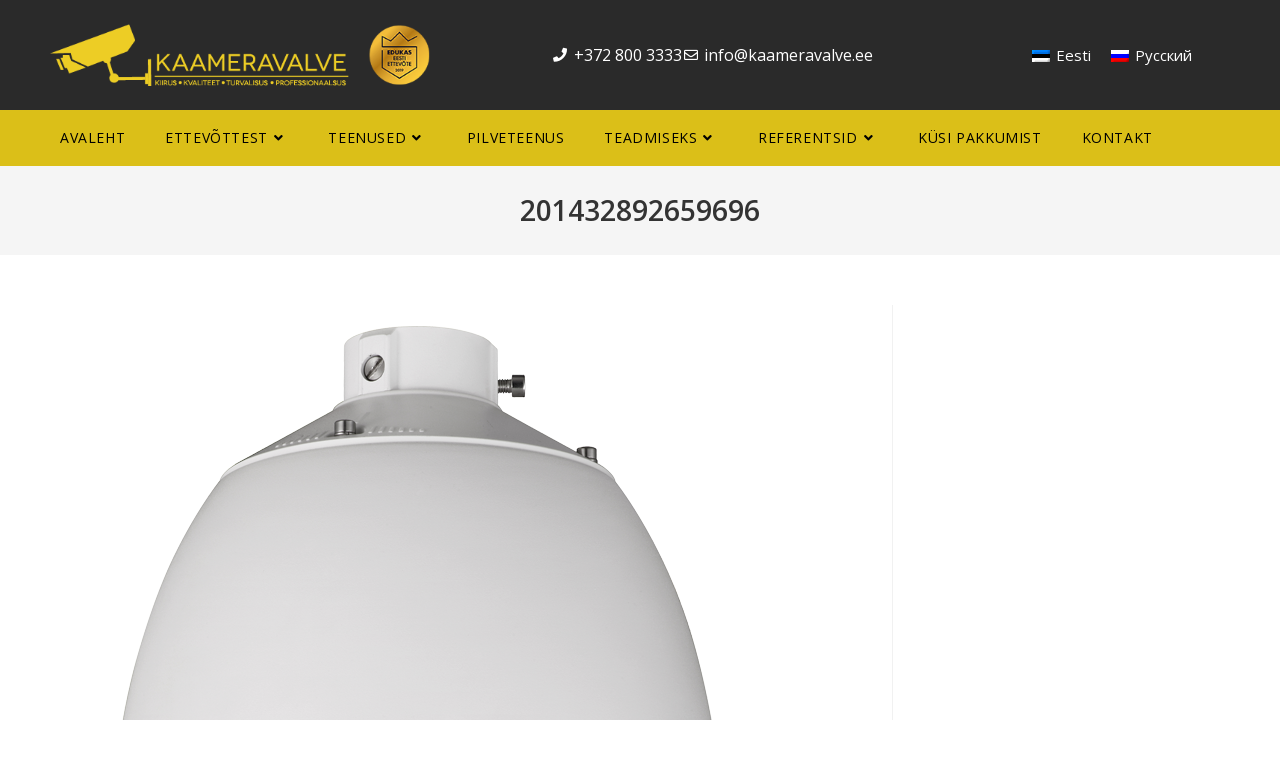

--- FILE ---
content_type: text/html; charset=UTF-8
request_url: https://www.kaameravalve.ee/kusi-pakkumist/attachment/201432892659696/
body_size: 14622
content:
<!DOCTYPE html>
<html class="html" lang="et">
<head>
	<meta charset="UTF-8">
	<link rel="profile" href="https://gmpg.org/xfn/11">

	<meta name='robots' content='index, follow, max-image-preview:large, max-snippet:-1, max-video-preview:-1' />
	<style>img:is([sizes="auto" i], [sizes^="auto," i]) { contain-intrinsic-size: 3000px 1500px }</style>
	<link rel="alternate" hreflang="et" href="https://www.kaameravalve.ee/kusi-pakkumist/attachment/201432892659696/" />
<link rel="alternate" hreflang="ru" href="https://www.kaameravalve.ee/ru/%d1%81%d0%bf%d1%80%d0%be%d1%81%d0%b8-%d0%bf%d1%80%d0%b5%d0%b4%d0%bb%d0%be%d0%b6%d0%b5%d0%bd%d0%b8%d0%b5/201432892659696-2/" />
<link rel="alternate" hreflang="x-default" href="https://www.kaameravalve.ee/kusi-pakkumist/attachment/201432892659696/" />
<meta name="viewport" content="width=device-width, initial-scale=1">
	<!-- This site is optimized with the Yoast SEO plugin v26.4 - https://yoast.com/wordpress/plugins/seo/ -->
	<title>201432892659696 - Valvekaamerad, turvakaamerad, kaameravalve</title>
	<link rel="canonical" href="https://www.kaameravalve.ee/kusi-pakkumist/attachment/201432892659696/" />
	<meta property="og:locale" content="et_EE" />
	<meta property="og:type" content="article" />
	<meta property="og:title" content="201432892659696 - Valvekaamerad, turvakaamerad, kaameravalve" />
	<meta property="og:url" content="https://www.kaameravalve.ee/kusi-pakkumist/attachment/201432892659696/" />
	<meta property="og:site_name" content="Valvekaamerad, turvakaamerad, kaameravalve" />
	<meta property="og:image" content="https://www.kaameravalve.ee/kusi-pakkumist/attachment/201432892659696" />
	<meta property="og:image:width" content="700" />
	<meta property="og:image:height" content="1030" />
	<meta property="og:image:type" content="image/png" />
	<script type="application/ld+json" class="yoast-schema-graph">{"@context":"https://schema.org","@graph":[{"@type":"WebPage","@id":"https://www.kaameravalve.ee/kusi-pakkumist/attachment/201432892659696/","url":"https://www.kaameravalve.ee/kusi-pakkumist/attachment/201432892659696/","name":"201432892659696 - Valvekaamerad, turvakaamerad, kaameravalve","isPartOf":{"@id":"https://www.kaameravalve.ee/#website"},"primaryImageOfPage":{"@id":"https://www.kaameravalve.ee/kusi-pakkumist/attachment/201432892659696/#primaryimage"},"image":{"@id":"https://www.kaameravalve.ee/kusi-pakkumist/attachment/201432892659696/#primaryimage"},"thumbnailUrl":"https://www.kaameravalve.ee/wp-content/uploads/2014/03/201432892659696.png","datePublished":"2016-01-10T08:40:17+00:00","breadcrumb":{"@id":"https://www.kaameravalve.ee/kusi-pakkumist/attachment/201432892659696/#breadcrumb"},"inLanguage":"et","potentialAction":[{"@type":"ReadAction","target":["https://www.kaameravalve.ee/kusi-pakkumist/attachment/201432892659696/"]}]},{"@type":"ImageObject","inLanguage":"et","@id":"https://www.kaameravalve.ee/kusi-pakkumist/attachment/201432892659696/#primaryimage","url":"https://www.kaameravalve.ee/wp-content/uploads/2014/03/201432892659696.png","contentUrl":"https://www.kaameravalve.ee/wp-content/uploads/2014/03/201432892659696.png","width":700,"height":1030},{"@type":"BreadcrumbList","@id":"https://www.kaameravalve.ee/kusi-pakkumist/attachment/201432892659696/#breadcrumb","itemListElement":[{"@type":"ListItem","position":1,"name":"Home","item":"https://www.kaameravalve.ee/"},{"@type":"ListItem","position":2,"name":"Küsi pakkumist","item":"https://www.kaameravalve.ee/kusi-pakkumist/"},{"@type":"ListItem","position":3,"name":"201432892659696"}]},{"@type":"WebSite","@id":"https://www.kaameravalve.ee/#website","url":"https://www.kaameravalve.ee/","name":"Valvekaamerad, turvakaamerad, kaameravalve","description":"","publisher":{"@id":"https://www.kaameravalve.ee/#organization"},"potentialAction":[{"@type":"SearchAction","target":{"@type":"EntryPoint","urlTemplate":"https://www.kaameravalve.ee/?s={search_term_string}"},"query-input":{"@type":"PropertyValueSpecification","valueRequired":true,"valueName":"search_term_string"}}],"inLanguage":"et"},{"@type":"Organization","@id":"https://www.kaameravalve.ee/#organization","name":"Valvekaamerad, turvakaamerad, kaameravalve","url":"https://www.kaameravalve.ee/","logo":{"@type":"ImageObject","inLanguage":"et","@id":"https://www.kaameravalve.ee/#/schema/logo/image/","url":"https://www.kaameravalve.ee/wp-content/uploads/2019/07/logo.png","contentUrl":"https://www.kaameravalve.ee/wp-content/uploads/2019/07/logo.png","width":509,"height":84,"caption":"Valvekaamerad, turvakaamerad, kaameravalve"},"image":{"@id":"https://www.kaameravalve.ee/#/schema/logo/image/"}}]}</script>
	<!-- / Yoast SEO plugin. -->



<script>
dataLayer = [{"title":"201432892659696","author":"Janek Tuttar","wordcount":0,"logged_in":"false","page_id":901,"post_date":"2016-01-10 08:40:17"}];
</script>
<!-- Google Tag Manager -->
<script>(function(w,d,s,l,i){w[l]=w[l]||[];w[l].push({'gtm.start':
new Date().getTime(),event:'gtm.js'});var f=d.getElementsByTagName(s)[0],
j=d.createElement(s),dl=l!='dataLayer'?'&l='+l:'';j.async=true;j.src=
'https://www.googletagmanager.com/gtm.js?id='+i+dl;f.parentNode.insertBefore(j,f);
})(window,document,'script','dataLayer','GTM-W8RRV7');</script>
<!-- End Google Tag Manager -->
<link rel='dns-prefetch' href='//fonts.googleapis.com' />
<link rel="alternate" type="application/rss+xml" title="Valvekaamerad, turvakaamerad, kaameravalve &raquo; RSS" href="https://www.kaameravalve.ee/feed/" />
<link rel="alternate" type="application/rss+xml" title="Valvekaamerad, turvakaamerad, kaameravalve &raquo; Kommentaaride RSS" href="https://www.kaameravalve.ee/comments/feed/" />
<script>
window._wpemojiSettings = {"baseUrl":"https:\/\/s.w.org\/images\/core\/emoji\/16.0.1\/72x72\/","ext":".png","svgUrl":"https:\/\/s.w.org\/images\/core\/emoji\/16.0.1\/svg\/","svgExt":".svg","source":{"concatemoji":"https:\/\/www.kaameravalve.ee\/wp-includes\/js\/wp-emoji-release.min.js?ver=d412dba09cf5acdefc255dc3c646de12"}};
/*! This file is auto-generated */
!function(s,n){var o,i,e;function c(e){try{var t={supportTests:e,timestamp:(new Date).valueOf()};sessionStorage.setItem(o,JSON.stringify(t))}catch(e){}}function p(e,t,n){e.clearRect(0,0,e.canvas.width,e.canvas.height),e.fillText(t,0,0);var t=new Uint32Array(e.getImageData(0,0,e.canvas.width,e.canvas.height).data),a=(e.clearRect(0,0,e.canvas.width,e.canvas.height),e.fillText(n,0,0),new Uint32Array(e.getImageData(0,0,e.canvas.width,e.canvas.height).data));return t.every(function(e,t){return e===a[t]})}function u(e,t){e.clearRect(0,0,e.canvas.width,e.canvas.height),e.fillText(t,0,0);for(var n=e.getImageData(16,16,1,1),a=0;a<n.data.length;a++)if(0!==n.data[a])return!1;return!0}function f(e,t,n,a){switch(t){case"flag":return n(e,"\ud83c\udff3\ufe0f\u200d\u26a7\ufe0f","\ud83c\udff3\ufe0f\u200b\u26a7\ufe0f")?!1:!n(e,"\ud83c\udde8\ud83c\uddf6","\ud83c\udde8\u200b\ud83c\uddf6")&&!n(e,"\ud83c\udff4\udb40\udc67\udb40\udc62\udb40\udc65\udb40\udc6e\udb40\udc67\udb40\udc7f","\ud83c\udff4\u200b\udb40\udc67\u200b\udb40\udc62\u200b\udb40\udc65\u200b\udb40\udc6e\u200b\udb40\udc67\u200b\udb40\udc7f");case"emoji":return!a(e,"\ud83e\udedf")}return!1}function g(e,t,n,a){var r="undefined"!=typeof WorkerGlobalScope&&self instanceof WorkerGlobalScope?new OffscreenCanvas(300,150):s.createElement("canvas"),o=r.getContext("2d",{willReadFrequently:!0}),i=(o.textBaseline="top",o.font="600 32px Arial",{});return e.forEach(function(e){i[e]=t(o,e,n,a)}),i}function t(e){var t=s.createElement("script");t.src=e,t.defer=!0,s.head.appendChild(t)}"undefined"!=typeof Promise&&(o="wpEmojiSettingsSupports",i=["flag","emoji"],n.supports={everything:!0,everythingExceptFlag:!0},e=new Promise(function(e){s.addEventListener("DOMContentLoaded",e,{once:!0})}),new Promise(function(t){var n=function(){try{var e=JSON.parse(sessionStorage.getItem(o));if("object"==typeof e&&"number"==typeof e.timestamp&&(new Date).valueOf()<e.timestamp+604800&&"object"==typeof e.supportTests)return e.supportTests}catch(e){}return null}();if(!n){if("undefined"!=typeof Worker&&"undefined"!=typeof OffscreenCanvas&&"undefined"!=typeof URL&&URL.createObjectURL&&"undefined"!=typeof Blob)try{var e="postMessage("+g.toString()+"("+[JSON.stringify(i),f.toString(),p.toString(),u.toString()].join(",")+"));",a=new Blob([e],{type:"text/javascript"}),r=new Worker(URL.createObjectURL(a),{name:"wpTestEmojiSupports"});return void(r.onmessage=function(e){c(n=e.data),r.terminate(),t(n)})}catch(e){}c(n=g(i,f,p,u))}t(n)}).then(function(e){for(var t in e)n.supports[t]=e[t],n.supports.everything=n.supports.everything&&n.supports[t],"flag"!==t&&(n.supports.everythingExceptFlag=n.supports.everythingExceptFlag&&n.supports[t]);n.supports.everythingExceptFlag=n.supports.everythingExceptFlag&&!n.supports.flag,n.DOMReady=!1,n.readyCallback=function(){n.DOMReady=!0}}).then(function(){return e}).then(function(){var e;n.supports.everything||(n.readyCallback(),(e=n.source||{}).concatemoji?t(e.concatemoji):e.wpemoji&&e.twemoji&&(t(e.twemoji),t(e.wpemoji)))}))}((window,document),window._wpemojiSettings);
</script>
<style id='wp-emoji-styles-inline-css'>

	img.wp-smiley, img.emoji {
		display: inline !important;
		border: none !important;
		box-shadow: none !important;
		height: 1em !important;
		width: 1em !important;
		margin: 0 0.07em !important;
		vertical-align: -0.1em !important;
		background: none !important;
		padding: 0 !important;
	}
</style>
<link rel='stylesheet' id='wp-block-library-css' href='https://www.kaameravalve.ee/wp-includes/css/dist/block-library/style.min.css?ver=d412dba09cf5acdefc255dc3c646de12' media='all' />
<style id='wp-block-library-theme-inline-css'>
.wp-block-audio :where(figcaption){color:#555;font-size:13px;text-align:center}.is-dark-theme .wp-block-audio :where(figcaption){color:#ffffffa6}.wp-block-audio{margin:0 0 1em}.wp-block-code{border:1px solid #ccc;border-radius:4px;font-family:Menlo,Consolas,monaco,monospace;padding:.8em 1em}.wp-block-embed :where(figcaption){color:#555;font-size:13px;text-align:center}.is-dark-theme .wp-block-embed :where(figcaption){color:#ffffffa6}.wp-block-embed{margin:0 0 1em}.blocks-gallery-caption{color:#555;font-size:13px;text-align:center}.is-dark-theme .blocks-gallery-caption{color:#ffffffa6}:root :where(.wp-block-image figcaption){color:#555;font-size:13px;text-align:center}.is-dark-theme :root :where(.wp-block-image figcaption){color:#ffffffa6}.wp-block-image{margin:0 0 1em}.wp-block-pullquote{border-bottom:4px solid;border-top:4px solid;color:currentColor;margin-bottom:1.75em}.wp-block-pullquote cite,.wp-block-pullquote footer,.wp-block-pullquote__citation{color:currentColor;font-size:.8125em;font-style:normal;text-transform:uppercase}.wp-block-quote{border-left:.25em solid;margin:0 0 1.75em;padding-left:1em}.wp-block-quote cite,.wp-block-quote footer{color:currentColor;font-size:.8125em;font-style:normal;position:relative}.wp-block-quote:where(.has-text-align-right){border-left:none;border-right:.25em solid;padding-left:0;padding-right:1em}.wp-block-quote:where(.has-text-align-center){border:none;padding-left:0}.wp-block-quote.is-large,.wp-block-quote.is-style-large,.wp-block-quote:where(.is-style-plain){border:none}.wp-block-search .wp-block-search__label{font-weight:700}.wp-block-search__button{border:1px solid #ccc;padding:.375em .625em}:where(.wp-block-group.has-background){padding:1.25em 2.375em}.wp-block-separator.has-css-opacity{opacity:.4}.wp-block-separator{border:none;border-bottom:2px solid;margin-left:auto;margin-right:auto}.wp-block-separator.has-alpha-channel-opacity{opacity:1}.wp-block-separator:not(.is-style-wide):not(.is-style-dots){width:100px}.wp-block-separator.has-background:not(.is-style-dots){border-bottom:none;height:1px}.wp-block-separator.has-background:not(.is-style-wide):not(.is-style-dots){height:2px}.wp-block-table{margin:0 0 1em}.wp-block-table td,.wp-block-table th{word-break:normal}.wp-block-table :where(figcaption){color:#555;font-size:13px;text-align:center}.is-dark-theme .wp-block-table :where(figcaption){color:#ffffffa6}.wp-block-video :where(figcaption){color:#555;font-size:13px;text-align:center}.is-dark-theme .wp-block-video :where(figcaption){color:#ffffffa6}.wp-block-video{margin:0 0 1em}:root :where(.wp-block-template-part.has-background){margin-bottom:0;margin-top:0;padding:1.25em 2.375em}
</style>
<style id='classic-theme-styles-inline-css'>
/*! This file is auto-generated */
.wp-block-button__link{color:#fff;background-color:#32373c;border-radius:9999px;box-shadow:none;text-decoration:none;padding:calc(.667em + 2px) calc(1.333em + 2px);font-size:1.125em}.wp-block-file__button{background:#32373c;color:#fff;text-decoration:none}
</style>
<style id='global-styles-inline-css'>
:root{--wp--preset--aspect-ratio--square: 1;--wp--preset--aspect-ratio--4-3: 4/3;--wp--preset--aspect-ratio--3-4: 3/4;--wp--preset--aspect-ratio--3-2: 3/2;--wp--preset--aspect-ratio--2-3: 2/3;--wp--preset--aspect-ratio--16-9: 16/9;--wp--preset--aspect-ratio--9-16: 9/16;--wp--preset--color--black: #000000;--wp--preset--color--cyan-bluish-gray: #abb8c3;--wp--preset--color--white: #ffffff;--wp--preset--color--pale-pink: #f78da7;--wp--preset--color--vivid-red: #cf2e2e;--wp--preset--color--luminous-vivid-orange: #ff6900;--wp--preset--color--luminous-vivid-amber: #fcb900;--wp--preset--color--light-green-cyan: #7bdcb5;--wp--preset--color--vivid-green-cyan: #00d084;--wp--preset--color--pale-cyan-blue: #8ed1fc;--wp--preset--color--vivid-cyan-blue: #0693e3;--wp--preset--color--vivid-purple: #9b51e0;--wp--preset--gradient--vivid-cyan-blue-to-vivid-purple: linear-gradient(135deg,rgba(6,147,227,1) 0%,rgb(155,81,224) 100%);--wp--preset--gradient--light-green-cyan-to-vivid-green-cyan: linear-gradient(135deg,rgb(122,220,180) 0%,rgb(0,208,130) 100%);--wp--preset--gradient--luminous-vivid-amber-to-luminous-vivid-orange: linear-gradient(135deg,rgba(252,185,0,1) 0%,rgba(255,105,0,1) 100%);--wp--preset--gradient--luminous-vivid-orange-to-vivid-red: linear-gradient(135deg,rgba(255,105,0,1) 0%,rgb(207,46,46) 100%);--wp--preset--gradient--very-light-gray-to-cyan-bluish-gray: linear-gradient(135deg,rgb(238,238,238) 0%,rgb(169,184,195) 100%);--wp--preset--gradient--cool-to-warm-spectrum: linear-gradient(135deg,rgb(74,234,220) 0%,rgb(151,120,209) 20%,rgb(207,42,186) 40%,rgb(238,44,130) 60%,rgb(251,105,98) 80%,rgb(254,248,76) 100%);--wp--preset--gradient--blush-light-purple: linear-gradient(135deg,rgb(255,206,236) 0%,rgb(152,150,240) 100%);--wp--preset--gradient--blush-bordeaux: linear-gradient(135deg,rgb(254,205,165) 0%,rgb(254,45,45) 50%,rgb(107,0,62) 100%);--wp--preset--gradient--luminous-dusk: linear-gradient(135deg,rgb(255,203,112) 0%,rgb(199,81,192) 50%,rgb(65,88,208) 100%);--wp--preset--gradient--pale-ocean: linear-gradient(135deg,rgb(255,245,203) 0%,rgb(182,227,212) 50%,rgb(51,167,181) 100%);--wp--preset--gradient--electric-grass: linear-gradient(135deg,rgb(202,248,128) 0%,rgb(113,206,126) 100%);--wp--preset--gradient--midnight: linear-gradient(135deg,rgb(2,3,129) 0%,rgb(40,116,252) 100%);--wp--preset--font-size--small: 13px;--wp--preset--font-size--medium: 20px;--wp--preset--font-size--large: 36px;--wp--preset--font-size--x-large: 42px;--wp--preset--spacing--20: 0.44rem;--wp--preset--spacing--30: 0.67rem;--wp--preset--spacing--40: 1rem;--wp--preset--spacing--50: 1.5rem;--wp--preset--spacing--60: 2.25rem;--wp--preset--spacing--70: 3.38rem;--wp--preset--spacing--80: 5.06rem;--wp--preset--shadow--natural: 6px 6px 9px rgba(0, 0, 0, 0.2);--wp--preset--shadow--deep: 12px 12px 50px rgba(0, 0, 0, 0.4);--wp--preset--shadow--sharp: 6px 6px 0px rgba(0, 0, 0, 0.2);--wp--preset--shadow--outlined: 6px 6px 0px -3px rgba(255, 255, 255, 1), 6px 6px rgba(0, 0, 0, 1);--wp--preset--shadow--crisp: 6px 6px 0px rgba(0, 0, 0, 1);}:where(.is-layout-flex){gap: 0.5em;}:where(.is-layout-grid){gap: 0.5em;}body .is-layout-flex{display: flex;}.is-layout-flex{flex-wrap: wrap;align-items: center;}.is-layout-flex > :is(*, div){margin: 0;}body .is-layout-grid{display: grid;}.is-layout-grid > :is(*, div){margin: 0;}:where(.wp-block-columns.is-layout-flex){gap: 2em;}:where(.wp-block-columns.is-layout-grid){gap: 2em;}:where(.wp-block-post-template.is-layout-flex){gap: 1.25em;}:where(.wp-block-post-template.is-layout-grid){gap: 1.25em;}.has-black-color{color: var(--wp--preset--color--black) !important;}.has-cyan-bluish-gray-color{color: var(--wp--preset--color--cyan-bluish-gray) !important;}.has-white-color{color: var(--wp--preset--color--white) !important;}.has-pale-pink-color{color: var(--wp--preset--color--pale-pink) !important;}.has-vivid-red-color{color: var(--wp--preset--color--vivid-red) !important;}.has-luminous-vivid-orange-color{color: var(--wp--preset--color--luminous-vivid-orange) !important;}.has-luminous-vivid-amber-color{color: var(--wp--preset--color--luminous-vivid-amber) !important;}.has-light-green-cyan-color{color: var(--wp--preset--color--light-green-cyan) !important;}.has-vivid-green-cyan-color{color: var(--wp--preset--color--vivid-green-cyan) !important;}.has-pale-cyan-blue-color{color: var(--wp--preset--color--pale-cyan-blue) !important;}.has-vivid-cyan-blue-color{color: var(--wp--preset--color--vivid-cyan-blue) !important;}.has-vivid-purple-color{color: var(--wp--preset--color--vivid-purple) !important;}.has-black-background-color{background-color: var(--wp--preset--color--black) !important;}.has-cyan-bluish-gray-background-color{background-color: var(--wp--preset--color--cyan-bluish-gray) !important;}.has-white-background-color{background-color: var(--wp--preset--color--white) !important;}.has-pale-pink-background-color{background-color: var(--wp--preset--color--pale-pink) !important;}.has-vivid-red-background-color{background-color: var(--wp--preset--color--vivid-red) !important;}.has-luminous-vivid-orange-background-color{background-color: var(--wp--preset--color--luminous-vivid-orange) !important;}.has-luminous-vivid-amber-background-color{background-color: var(--wp--preset--color--luminous-vivid-amber) !important;}.has-light-green-cyan-background-color{background-color: var(--wp--preset--color--light-green-cyan) !important;}.has-vivid-green-cyan-background-color{background-color: var(--wp--preset--color--vivid-green-cyan) !important;}.has-pale-cyan-blue-background-color{background-color: var(--wp--preset--color--pale-cyan-blue) !important;}.has-vivid-cyan-blue-background-color{background-color: var(--wp--preset--color--vivid-cyan-blue) !important;}.has-vivid-purple-background-color{background-color: var(--wp--preset--color--vivid-purple) !important;}.has-black-border-color{border-color: var(--wp--preset--color--black) !important;}.has-cyan-bluish-gray-border-color{border-color: var(--wp--preset--color--cyan-bluish-gray) !important;}.has-white-border-color{border-color: var(--wp--preset--color--white) !important;}.has-pale-pink-border-color{border-color: var(--wp--preset--color--pale-pink) !important;}.has-vivid-red-border-color{border-color: var(--wp--preset--color--vivid-red) !important;}.has-luminous-vivid-orange-border-color{border-color: var(--wp--preset--color--luminous-vivid-orange) !important;}.has-luminous-vivid-amber-border-color{border-color: var(--wp--preset--color--luminous-vivid-amber) !important;}.has-light-green-cyan-border-color{border-color: var(--wp--preset--color--light-green-cyan) !important;}.has-vivid-green-cyan-border-color{border-color: var(--wp--preset--color--vivid-green-cyan) !important;}.has-pale-cyan-blue-border-color{border-color: var(--wp--preset--color--pale-cyan-blue) !important;}.has-vivid-cyan-blue-border-color{border-color: var(--wp--preset--color--vivid-cyan-blue) !important;}.has-vivid-purple-border-color{border-color: var(--wp--preset--color--vivid-purple) !important;}.has-vivid-cyan-blue-to-vivid-purple-gradient-background{background: var(--wp--preset--gradient--vivid-cyan-blue-to-vivid-purple) !important;}.has-light-green-cyan-to-vivid-green-cyan-gradient-background{background: var(--wp--preset--gradient--light-green-cyan-to-vivid-green-cyan) !important;}.has-luminous-vivid-amber-to-luminous-vivid-orange-gradient-background{background: var(--wp--preset--gradient--luminous-vivid-amber-to-luminous-vivid-orange) !important;}.has-luminous-vivid-orange-to-vivid-red-gradient-background{background: var(--wp--preset--gradient--luminous-vivid-orange-to-vivid-red) !important;}.has-very-light-gray-to-cyan-bluish-gray-gradient-background{background: var(--wp--preset--gradient--very-light-gray-to-cyan-bluish-gray) !important;}.has-cool-to-warm-spectrum-gradient-background{background: var(--wp--preset--gradient--cool-to-warm-spectrum) !important;}.has-blush-light-purple-gradient-background{background: var(--wp--preset--gradient--blush-light-purple) !important;}.has-blush-bordeaux-gradient-background{background: var(--wp--preset--gradient--blush-bordeaux) !important;}.has-luminous-dusk-gradient-background{background: var(--wp--preset--gradient--luminous-dusk) !important;}.has-pale-ocean-gradient-background{background: var(--wp--preset--gradient--pale-ocean) !important;}.has-electric-grass-gradient-background{background: var(--wp--preset--gradient--electric-grass) !important;}.has-midnight-gradient-background{background: var(--wp--preset--gradient--midnight) !important;}.has-small-font-size{font-size: var(--wp--preset--font-size--small) !important;}.has-medium-font-size{font-size: var(--wp--preset--font-size--medium) !important;}.has-large-font-size{font-size: var(--wp--preset--font-size--large) !important;}.has-x-large-font-size{font-size: var(--wp--preset--font-size--x-large) !important;}
:where(.wp-block-post-template.is-layout-flex){gap: 1.25em;}:where(.wp-block-post-template.is-layout-grid){gap: 1.25em;}
:where(.wp-block-columns.is-layout-flex){gap: 2em;}:where(.wp-block-columns.is-layout-grid){gap: 2em;}
:root :where(.wp-block-pullquote){font-size: 1.5em;line-height: 1.6;}
</style>
<link rel='stylesheet' id='wpml-legacy-horizontal-list-0-css' href='https://www.kaameravalve.ee/wp-content/plugins/sitepress-multilingual-cms/templates/language-switchers/legacy-list-horizontal/style.min.css?ver=1' media='all' />
<style id='wpml-legacy-horizontal-list-0-inline-css'>
.wpml-ls-statics-shortcode_actions a, .wpml-ls-statics-shortcode_actions .wpml-ls-sub-menu a, .wpml-ls-statics-shortcode_actions .wpml-ls-sub-menu a:link, .wpml-ls-statics-shortcode_actions li:not(.wpml-ls-current-language) .wpml-ls-link, .wpml-ls-statics-shortcode_actions li:not(.wpml-ls-current-language) .wpml-ls-link:link {color:#ffffff;}.wpml-ls-statics-shortcode_actions .wpml-ls-sub-menu a:hover,.wpml-ls-statics-shortcode_actions .wpml-ls-sub-menu a:focus, .wpml-ls-statics-shortcode_actions .wpml-ls-sub-menu a:link:hover, .wpml-ls-statics-shortcode_actions .wpml-ls-sub-menu a:link:focus {color:#ffffff;}.wpml-ls-statics-shortcode_actions .wpml-ls-current-language > a {color:#ffffff;}.wpml-ls-statics-shortcode_actions .wpml-ls-current-language:hover>a, .wpml-ls-statics-shortcode_actions .wpml-ls-current-language>a:focus {color:#ffffff;}
</style>
<link rel='stylesheet' id='elementor-frontend-css' href='https://www.kaameravalve.ee/wp-content/plugins/elementor/assets/css/frontend.min.css?ver=3.33.1' media='all' />
<link rel='stylesheet' id='elementor-post-1672-css' href='https://www.kaameravalve.ee/wp-content/uploads/elementor/css/post-1672.css?ver=1766331701' media='all' />
<link rel='stylesheet' id='font-awesome-css' href='https://www.kaameravalve.ee/wp-content/themes/oceanwp/assets/fonts/fontawesome/css/all.min.css?ver=6.7.2' media='all' />
<link rel='stylesheet' id='simple-line-icons-css' href='https://www.kaameravalve.ee/wp-content/themes/oceanwp/assets/css/third/simple-line-icons.min.css?ver=2.4.0' media='all' />
<link rel='stylesheet' id='oceanwp-style-css' href='https://www.kaameravalve.ee/wp-content/themes/oceanwp/assets/css/style.min.css?ver=4.1.3' media='all' />
<style id='oceanwp-style-inline-css'>
div.wpforms-container-full .wpforms-form input[type=submit]:hover,
			div.wpforms-container-full .wpforms-form input[type=submit]:focus,
			div.wpforms-container-full .wpforms-form input[type=submit]:active,
			div.wpforms-container-full .wpforms-form button[type=submit]:hover,
			div.wpforms-container-full .wpforms-form button[type=submit]:focus,
			div.wpforms-container-full .wpforms-form button[type=submit]:active,
			div.wpforms-container-full .wpforms-form .wpforms-page-button:hover,
			div.wpforms-container-full .wpforms-form .wpforms-page-button:active,
			div.wpforms-container-full .wpforms-form .wpforms-page-button:focus {
				border: none;
			}
</style>
<link rel='stylesheet' id='oceanwp-google-font-open-sans-css' href='//fonts.googleapis.com/css?family=Open+Sans%3A100%2C200%2C300%2C400%2C500%2C600%2C700%2C800%2C900%2C100i%2C200i%2C300i%2C400i%2C500i%2C600i%2C700i%2C800i%2C900i&#038;subset=latin&#038;display=swap&#038;ver=d412dba09cf5acdefc255dc3c646de12' media='all' />
<link rel='stylesheet' id='oe-widgets-style-css' href='https://www.kaameravalve.ee/wp-content/plugins/ocean-extra/assets/css/widgets.css?ver=d412dba09cf5acdefc255dc3c646de12' media='all' />
<link rel='stylesheet' id='osh-styles-css' href='https://www.kaameravalve.ee/wp-content/plugins/ocean-sticky-header/assets/css/style.min.css?ver=d412dba09cf5acdefc255dc3c646de12' media='all' />
<link rel='stylesheet' id='elementor-icons-shared-0-css' href='https://www.kaameravalve.ee/wp-content/plugins/elementor/assets/lib/font-awesome/css/fontawesome.min.css?ver=5.15.3' media='all' />
<link rel='stylesheet' id='elementor-icons-fa-solid-css' href='https://www.kaameravalve.ee/wp-content/plugins/elementor/assets/lib/font-awesome/css/solid.min.css?ver=5.15.3' media='all' />
<link rel='stylesheet' id='elementor-icons-fa-regular-css' href='https://www.kaameravalve.ee/wp-content/plugins/elementor/assets/lib/font-awesome/css/regular.min.css?ver=5.15.3' media='all' />
<script src="https://www.kaameravalve.ee/wp-includes/js/jquery/jquery.min.js?ver=3.7.1" id="jquery-core-js"></script>
<script src="https://www.kaameravalve.ee/wp-includes/js/jquery/jquery-migrate.min.js?ver=3.4.1" id="jquery-migrate-js"></script>
<link rel="https://api.w.org/" href="https://www.kaameravalve.ee/wp-json/" /><link rel="alternate" title="JSON" type="application/json" href="https://www.kaameravalve.ee/wp-json/wp/v2/media/901" /><link rel="EditURI" type="application/rsd+xml" title="RSD" href="https://www.kaameravalve.ee/xmlrpc.php?rsd" />

<link rel='shortlink' href='https://www.kaameravalve.ee/?p=901' />
<link rel="alternate" title="oEmbed (JSON)" type="application/json+oembed" href="https://www.kaameravalve.ee/wp-json/oembed/1.0/embed?url=https%3A%2F%2Fwww.kaameravalve.ee%2Fkusi-pakkumist%2Fattachment%2F201432892659696%2F" />
<link rel="alternate" title="oEmbed (XML)" type="text/xml+oembed" href="https://www.kaameravalve.ee/wp-json/oembed/1.0/embed?url=https%3A%2F%2Fwww.kaameravalve.ee%2Fkusi-pakkumist%2Fattachment%2F201432892659696%2F&#038;format=xml" />
<meta name="generator" content="WPML ver:4.8.5 stt:15,46;" />
<meta name="generator" content="Elementor 3.33.1; features: additional_custom_breakpoints; settings: css_print_method-external, google_font-enabled, font_display-auto">
			<style>
				.e-con.e-parent:nth-of-type(n+4):not(.e-lazyloaded):not(.e-no-lazyload),
				.e-con.e-parent:nth-of-type(n+4):not(.e-lazyloaded):not(.e-no-lazyload) * {
					background-image: none !important;
				}
				@media screen and (max-height: 1024px) {
					.e-con.e-parent:nth-of-type(n+3):not(.e-lazyloaded):not(.e-no-lazyload),
					.e-con.e-parent:nth-of-type(n+3):not(.e-lazyloaded):not(.e-no-lazyload) * {
						background-image: none !important;
					}
				}
				@media screen and (max-height: 640px) {
					.e-con.e-parent:nth-of-type(n+2):not(.e-lazyloaded):not(.e-no-lazyload),
					.e-con.e-parent:nth-of-type(n+2):not(.e-lazyloaded):not(.e-no-lazyload) * {
						background-image: none !important;
					}
				}
			</style>
			<link rel="icon" href="https://www.kaameravalve.ee/wp-content/uploads/2022/09/www.kaameravalve.ee-favicon.png" sizes="32x32" />
<link rel="icon" href="https://www.kaameravalve.ee/wp-content/uploads/2022/09/www.kaameravalve.ee-favicon.png" sizes="192x192" />
<link rel="apple-touch-icon" href="https://www.kaameravalve.ee/wp-content/uploads/2022/09/www.kaameravalve.ee-favicon.png" />
<meta name="msapplication-TileImage" content="https://www.kaameravalve.ee/wp-content/uploads/2022/09/www.kaameravalve.ee-favicon.png" />
<!-- OceanWP CSS -->
<style type="text/css">
/* Colors */a:hover,a.light:hover,.theme-heading .text::before,.theme-heading .text::after,#top-bar-content >a:hover,#top-bar-social li.oceanwp-email a:hover,#site-navigation-wrap .dropdown-menu >li >a:hover,#site-header.medium-header #medium-searchform button:hover,.oceanwp-mobile-menu-icon a:hover,.blog-entry.post .blog-entry-header .entry-title a:hover,.blog-entry.post .blog-entry-readmore a:hover,.blog-entry.thumbnail-entry .blog-entry-category a,ul.meta li a:hover,.dropcap,.single nav.post-navigation .nav-links .title,body .related-post-title a:hover,body #wp-calendar caption,body .contact-info-widget.default i,body .contact-info-widget.big-icons i,body .custom-links-widget .oceanwp-custom-links li a:hover,body .custom-links-widget .oceanwp-custom-links li a:hover:before,body .posts-thumbnails-widget li a:hover,body .social-widget li.oceanwp-email a:hover,.comment-author .comment-meta .comment-reply-link,#respond #cancel-comment-reply-link:hover,#footer-widgets .footer-box a:hover,#footer-bottom a:hover,#footer-bottom #footer-bottom-menu a:hover,.sidr a:hover,.sidr-class-dropdown-toggle:hover,.sidr-class-menu-item-has-children.active >a,.sidr-class-menu-item-has-children.active >a >.sidr-class-dropdown-toggle,input[type=checkbox]:checked:before{color:#dbbf18}.single nav.post-navigation .nav-links .title .owp-icon use,.blog-entry.post .blog-entry-readmore a:hover .owp-icon use,body .contact-info-widget.default .owp-icon use,body .contact-info-widget.big-icons .owp-icon use{stroke:#dbbf18}input[type="button"],input[type="reset"],input[type="submit"],button[type="submit"],.button,#site-navigation-wrap .dropdown-menu >li.btn >a >span,.thumbnail:hover i,.thumbnail:hover .link-post-svg-icon,.post-quote-content,.omw-modal .omw-close-modal,body .contact-info-widget.big-icons li:hover i,body .contact-info-widget.big-icons li:hover .owp-icon,body div.wpforms-container-full .wpforms-form input[type=submit],body div.wpforms-container-full .wpforms-form button[type=submit],body div.wpforms-container-full .wpforms-form .wpforms-page-button,.woocommerce-cart .wp-element-button,.woocommerce-checkout .wp-element-button,.wp-block-button__link{background-color:#dbbf18}.widget-title{border-color:#dbbf18}blockquote{border-color:#dbbf18}.wp-block-quote{border-color:#dbbf18}#searchform-dropdown{border-color:#dbbf18}.dropdown-menu .sub-menu{border-color:#dbbf18}.blog-entry.large-entry .blog-entry-readmore a:hover{border-color:#dbbf18}.oceanwp-newsletter-form-wrap input[type="email"]:focus{border-color:#dbbf18}.social-widget li.oceanwp-email a:hover{border-color:#dbbf18}#respond #cancel-comment-reply-link:hover{border-color:#dbbf18}body .contact-info-widget.big-icons li:hover i{border-color:#dbbf18}body .contact-info-widget.big-icons li:hover .owp-icon{border-color:#dbbf18}#footer-widgets .oceanwp-newsletter-form-wrap input[type="email"]:focus{border-color:#dbbf18}input[type="button"]:hover,input[type="reset"]:hover,input[type="submit"]:hover,button[type="submit"]:hover,input[type="button"]:focus,input[type="reset"]:focus,input[type="submit"]:focus,button[type="submit"]:focus,.button:hover,.button:focus,#site-navigation-wrap .dropdown-menu >li.btn >a:hover >span,.post-quote-author,.omw-modal .omw-close-modal:hover,body div.wpforms-container-full .wpforms-form input[type=submit]:hover,body div.wpforms-container-full .wpforms-form button[type=submit]:hover,body div.wpforms-container-full .wpforms-form .wpforms-page-button:hover,.woocommerce-cart .wp-element-button:hover,.woocommerce-checkout .wp-element-button:hover,.wp-block-button__link:hover{background-color:#c9b416}body .theme-button,body input[type="submit"],body button[type="submit"],body button,body .button,body div.wpforms-container-full .wpforms-form input[type=submit],body div.wpforms-container-full .wpforms-form button[type=submit],body div.wpforms-container-full .wpforms-form .wpforms-page-button,.woocommerce-cart .wp-element-button,.woocommerce-checkout .wp-element-button,.wp-block-button__link{border-color:#ffffff}body .theme-button:hover,body input[type="submit"]:hover,body button[type="submit"]:hover,body button:hover,body .button:hover,body div.wpforms-container-full .wpforms-form input[type=submit]:hover,body div.wpforms-container-full .wpforms-form input[type=submit]:active,body div.wpforms-container-full .wpforms-form button[type=submit]:hover,body div.wpforms-container-full .wpforms-form button[type=submit]:active,body div.wpforms-container-full .wpforms-form .wpforms-page-button:hover,body div.wpforms-container-full .wpforms-form .wpforms-page-button:active,.woocommerce-cart .wp-element-button:hover,.woocommerce-checkout .wp-element-button:hover,.wp-block-button__link:hover{border-color:#ffffff}body{color:#303030}h1,h2,h3,h4,h5,h6,.theme-heading,.widget-title,.oceanwp-widget-recent-posts-title,.comment-reply-title,.entry-title,.sidebar-box .widget-title{color:#1e1e1e}/* OceanWP Style Settings CSS */.theme-button,input[type="submit"],button[type="submit"],button,.button,body div.wpforms-container-full .wpforms-form input[type=submit],body div.wpforms-container-full .wpforms-form button[type=submit],body div.wpforms-container-full .wpforms-form .wpforms-page-button{border-style:solid}.theme-button,input[type="submit"],button[type="submit"],button,.button,body div.wpforms-container-full .wpforms-form input[type=submit],body div.wpforms-container-full .wpforms-form button[type=submit],body div.wpforms-container-full .wpforms-form .wpforms-page-button{border-width:1px}form input[type="text"],form input[type="password"],form input[type="email"],form input[type="url"],form input[type="date"],form input[type="month"],form input[type="time"],form input[type="datetime"],form input[type="datetime-local"],form input[type="week"],form input[type="number"],form input[type="search"],form input[type="tel"],form input[type="color"],form select,form textarea,.woocommerce .woocommerce-checkout .select2-container--default .select2-selection--single{border-style:solid}body div.wpforms-container-full .wpforms-form input[type=date],body div.wpforms-container-full .wpforms-form input[type=datetime],body div.wpforms-container-full .wpforms-form input[type=datetime-local],body div.wpforms-container-full .wpforms-form input[type=email],body div.wpforms-container-full .wpforms-form input[type=month],body div.wpforms-container-full .wpforms-form input[type=number],body div.wpforms-container-full .wpforms-form input[type=password],body div.wpforms-container-full .wpforms-form input[type=range],body div.wpforms-container-full .wpforms-form input[type=search],body div.wpforms-container-full .wpforms-form input[type=tel],body div.wpforms-container-full .wpforms-form input[type=text],body div.wpforms-container-full .wpforms-form input[type=time],body div.wpforms-container-full .wpforms-form input[type=url],body div.wpforms-container-full .wpforms-form input[type=week],body div.wpforms-container-full .wpforms-form select,body div.wpforms-container-full .wpforms-form textarea{border-style:solid}form input[type="text"],form input[type="password"],form input[type="email"],form input[type="url"],form input[type="date"],form input[type="month"],form input[type="time"],form input[type="datetime"],form input[type="datetime-local"],form input[type="week"],form input[type="number"],form input[type="search"],form input[type="tel"],form input[type="color"],form select,form textarea{border-radius:3px}body div.wpforms-container-full .wpforms-form input[type=date],body div.wpforms-container-full .wpforms-form input[type=datetime],body div.wpforms-container-full .wpforms-form input[type=datetime-local],body div.wpforms-container-full .wpforms-form input[type=email],body div.wpforms-container-full .wpforms-form input[type=month],body div.wpforms-container-full .wpforms-form input[type=number],body div.wpforms-container-full .wpforms-form input[type=password],body div.wpforms-container-full .wpforms-form input[type=range],body div.wpforms-container-full .wpforms-form input[type=search],body div.wpforms-container-full .wpforms-form input[type=tel],body div.wpforms-container-full .wpforms-form input[type=text],body div.wpforms-container-full .wpforms-form input[type=time],body div.wpforms-container-full .wpforms-form input[type=url],body div.wpforms-container-full .wpforms-form input[type=week],body div.wpforms-container-full .wpforms-form select,body div.wpforms-container-full .wpforms-form textarea{border-radius:3px}#scroll-top{font-size:14px}#scroll-top .owp-icon{width:14px;height:14px}#scroll-top{background-color:#dbbf18}#scroll-top:hover{background-color:#c9ba16}#scroll-top{color:#000000}#scroll-top .owp-icon use{stroke:#000000}.page-header,.has-transparent-header .page-header{padding:25px 0 25px 0}/* Header */#site-navigation-wrap .dropdown-menu >li >a,#site-navigation-wrap .dropdown-menu >li >span.opl-logout-link,.oceanwp-mobile-menu-icon a,.mobile-menu-close,.after-header-content-inner >a{line-height:36px}#site-header.has-header-media .overlay-header-media{background-color:rgba(0,0,0,0.5)}#site-navigation-wrap .dropdown-menu >li >a{padding:0 20px}#site-navigation-wrap .dropdown-menu >li >a,.oceanwp-mobile-menu-icon a,#searchform-header-replace-close{color:#000000}#site-navigation-wrap .dropdown-menu >li >a .owp-icon use,.oceanwp-mobile-menu-icon a .owp-icon use,#searchform-header-replace-close .owp-icon use{stroke:#000000}#site-navigation-wrap .dropdown-menu >li >a:hover,.oceanwp-mobile-menu-icon a:hover,#searchform-header-replace-close:hover{color:#ffffff}#site-navigation-wrap .dropdown-menu >li >a:hover .owp-icon use,.oceanwp-mobile-menu-icon a:hover .owp-icon use,#searchform-header-replace-close:hover .owp-icon use{stroke:#ffffff}#site-navigation-wrap .dropdown-menu >.current-menu-item >a,#site-navigation-wrap .dropdown-menu >.current-menu-ancestor >a,#site-navigation-wrap .dropdown-menu >.current-menu-item >a:hover,#site-navigation-wrap .dropdown-menu >.current-menu-ancestor >a:hover{color:#ffffff}.dropdown-menu .sub-menu{min-width:225px}.dropdown-menu .sub-menu,#searchform-dropdown,.current-shop-items-dropdown{border-color:#2a2a2a}/* Blog CSS */.ocean-single-post-header ul.meta-item li a:hover{color:#333333}/* Footer Copyright */#footer-bottom{background-color:#2a2a2a}#footer-bottom,#footer-bottom p{color:#eaeaea}#footer-bottom a:hover,#footer-bottom #footer-bottom-menu a:hover{color:#dbbf18}/* Typography */body{font-family:'Open Sans';font-size:15px;line-height:1.8}h1,h2,h3,h4,h5,h6,.theme-heading,.widget-title,.oceanwp-widget-recent-posts-title,.comment-reply-title,.entry-title,.sidebar-box .widget-title{font-family:'Open Sans';line-height:1.4}h1{font-size:32px;line-height:1.4;font-weight:400}h2{font-size:26px;line-height:1.4;font-weight:400}h3{font-size:23px;line-height:1.4;font-weight:400}h4{font-size:20px;line-height:1.4;font-weight:400}h5{font-size:14px;line-height:1.4}h6{font-size:15px;line-height:1.4}.page-header .page-header-title,.page-header.background-image-page-header .page-header-title{font-size:28px;line-height:1.4;font-weight:600;text-transform:uppercase}@media screen and (max-width:768px){.page-header .page-header-title,.page-header.background-image-page-header .page-header-title{font-size:26px}}@media screen and (max-width:480px){.page-header .page-header-title,.page-header.background-image-page-header .page-header-title{font-size:22px}}.page-header .page-subheading{font-size:15px;line-height:1.8}.site-breadcrumbs,.site-breadcrumbs a{font-size:13px;line-height:1.4}#top-bar-content,#top-bar-social-alt{font-size:12px;line-height:1.8}#site-logo a.site-logo-text{font-size:24px;line-height:1.8}#site-navigation-wrap .dropdown-menu >li >a,#site-header.full_screen-header .fs-dropdown-menu >li >a,#site-header.top-header #site-navigation-wrap .dropdown-menu >li >a,#site-header.center-header #site-navigation-wrap .dropdown-menu >li >a,#site-header.medium-header #site-navigation-wrap .dropdown-menu >li >a,.oceanwp-mobile-menu-icon a{font-size:14px;text-transform:uppercase}.dropdown-menu ul li a.menu-link,#site-header.full_screen-header .fs-dropdown-menu ul.sub-menu li a{font-size:14px;line-height:1.2;letter-spacing:.6px;text-transform:none}.sidr-class-dropdown-menu li a,a.sidr-class-toggle-sidr-close,#mobile-dropdown ul li a,body #mobile-fullscreen ul li a{font-size:15px;line-height:1.8}.blog-entry.post .blog-entry-header .entry-title a{font-size:24px;line-height:1.4}.ocean-single-post-header .single-post-title{font-size:34px;line-height:1.4;letter-spacing:.6px}.ocean-single-post-header ul.meta-item li,.ocean-single-post-header ul.meta-item li a{font-size:13px;line-height:1.4;letter-spacing:.6px}.ocean-single-post-header .post-author-name,.ocean-single-post-header .post-author-name a{font-size:14px;line-height:1.4;letter-spacing:.6px}.ocean-single-post-header .post-author-description{font-size:12px;line-height:1.4;letter-spacing:.6px}.single-post .entry-title{line-height:1.4;letter-spacing:.6px}.single-post ul.meta li,.single-post ul.meta li a{font-size:14px;line-height:1.4;letter-spacing:.6px}.sidebar-box .widget-title,.sidebar-box.widget_block .wp-block-heading{font-size:13px;line-height:1;letter-spacing:1px}#footer-widgets .footer-box .widget-title{font-size:13px;line-height:1;letter-spacing:1px}#footer-bottom #copyright{font-size:12px;line-height:1}#footer-bottom #footer-bottom-menu{font-size:12px;line-height:1}.woocommerce-store-notice.demo_store{line-height:2;letter-spacing:1.5px}.demo_store .woocommerce-store-notice__dismiss-link{line-height:2;letter-spacing:1.5px}.woocommerce ul.products li.product li.title h2,.woocommerce ul.products li.product li.title a{font-size:14px;line-height:1.5}.woocommerce ul.products li.product li.category,.woocommerce ul.products li.product li.category a{font-size:12px;line-height:1}.woocommerce ul.products li.product .price{font-size:18px;line-height:1}.woocommerce ul.products li.product .button,.woocommerce ul.products li.product .product-inner .added_to_cart{font-size:12px;line-height:1.5;letter-spacing:1px}.woocommerce ul.products li.owp-woo-cond-notice span,.woocommerce ul.products li.owp-woo-cond-notice a{font-size:16px;line-height:1;letter-spacing:1px;font-weight:600;text-transform:capitalize}.woocommerce div.product .product_title{font-size:24px;line-height:1.4;letter-spacing:.6px}.woocommerce div.product p.price{font-size:36px;line-height:1}.woocommerce .owp-btn-normal .summary form button.button,.woocommerce .owp-btn-big .summary form button.button,.woocommerce .owp-btn-very-big .summary form button.button{font-size:12px;line-height:1.5;letter-spacing:1px;text-transform:uppercase}.woocommerce div.owp-woo-single-cond-notice span,.woocommerce div.owp-woo-single-cond-notice a{font-size:18px;line-height:2;letter-spacing:1.5px;font-weight:600;text-transform:capitalize}.ocean-preloader--active .preloader-after-content{font-size:20px;line-height:1.8;letter-spacing:.6px}
</style></head>

<body class="attachment wp-singular attachment-template-default single single-attachment postid-901 attachmentid-901 attachment-png wp-custom-logo wp-embed-responsive wp-theme-oceanwp oceanwp-theme dropdown-mobile no-header-border default-breakpoint has-sidebar content-right-sidebar elementor-default" itemscope="itemscope" itemtype="https://schema.org/WebPage">

	<!-- Google Tag Manager (noscript) -->
<noscript><iframe src="https://www.googletagmanager.com/ns.html?id=GTM-W8RRV7" height="0" width="0" style="display:none;visibility:hidden"></iframe></noscript>
<!-- End Google Tag Manager (noscript) -->
	
	<div id="outer-wrap" class="site clr">

		<a class="skip-link screen-reader-text" href="#main">Skip to content</a>

		
		<div id="wrap" class="clr">

			
			
<header id="site-header" class="custom-header clr fixed-scroll shrink-header" data-height="54" itemscope="itemscope" itemtype="https://schema.org/WPHeader" role="banner">

	
		

<div id="site-header-inner" class="clr">

			<div data-elementor-type="wp-post" data-elementor-id="1672" class="elementor elementor-1672">
						<section class="elementor-section elementor-top-section elementor-element elementor-element-10826924 elementor-section-content-middle elementor-section-height-min-height elementor-section-stretched elementor-section-boxed elementor-section-height-default elementor-section-items-middle" data-id="10826924" data-element_type="section" data-settings="{&quot;stretch_section&quot;:&quot;section-stretched&quot;,&quot;background_background&quot;:&quot;classic&quot;}">
						<div class="elementor-container elementor-column-gap-default">
					<div class="elementor-column elementor-col-33 elementor-top-column elementor-element elementor-element-1685bfea" data-id="1685bfea" data-element_type="column">
			<div class="elementor-widget-wrap elementor-element-populated">
						<div class="elementor-element elementor-element-6af7b028 elementor-widget elementor-widget-wp-widget-ocean_custom_header_logo" data-id="6af7b028" data-element_type="widget" data-widget_type="wp-widget-ocean_custom_header_logo.default">
				<div class="elementor-widget-container">
					
				<div class="custom-header-logo clr center">

					

<div id="site-logo" class="clr" itemscope itemtype="https://schema.org/Brand" >

	
	<div id="site-logo-inner" class="clr">

		<a href="https://www.kaameravalve.ee/" class="custom-logo-link" rel="home"><img width="509" height="84" src="https://www.kaameravalve.ee/wp-content/uploads/2019/07/logo.png" class="custom-logo" alt="Valvekaamerad, turvakaamerad, kaameravalve" decoding="async" srcset="https://www.kaameravalve.ee/wp-content/uploads/2019/07/logo.png 509w, https://www.kaameravalve.ee/wp-content/uploads/2019/07/logo-150x25.png 150w, https://www.kaameravalve.ee/wp-content/uploads/2019/07/logo-300x50.png 300w" sizes="(max-width: 509px) 100vw, 509px" /></a>
	</div><!-- #site-logo-inner -->

	
	
</div><!-- #site-logo -->


				</div>

							</div>
				</div>
					</div>
		</div>
				<div class="elementor-column elementor-col-33 elementor-top-column elementor-element elementor-element-319f71dc" data-id="319f71dc" data-element_type="column">
			<div class="elementor-widget-wrap elementor-element-populated">
						<div class="elementor-element elementor-element-4289fd9d elementor-icon-list--layout-inline elementor-mobile-align-center elementor-align-center elementor-list-item-link-full_width elementor-widget elementor-widget-icon-list" data-id="4289fd9d" data-element_type="widget" data-widget_type="icon-list.default">
				<div class="elementor-widget-container">
							<ul class="elementor-icon-list-items elementor-inline-items">
							<li class="elementor-icon-list-item elementor-inline-item">
											<a href="tel:+3728003333">

												<span class="elementor-icon-list-icon">
							<i aria-hidden="true" class="fas fa-phone"></i>						</span>
										<span class="elementor-icon-list-text">+372 800 3333</span>
											</a>
									</li>
								<li class="elementor-icon-list-item elementor-inline-item">
											<a href="mailto:info@kaameravalve.ee">

												<span class="elementor-icon-list-icon">
							<i aria-hidden="true" class="far fa-envelope"></i>						</span>
										<span class="elementor-icon-list-text">info@kaameravalve.ee</span>
											</a>
									</li>
						</ul>
						</div>
				</div>
					</div>
		</div>
				<div class="elementor-column elementor-col-33 elementor-top-column elementor-element elementor-element-3ced3c9e" data-id="3ced3c9e" data-element_type="column">
			<div class="elementor-widget-wrap elementor-element-populated">
						<div class="elementor-element elementor-element-55063df elementor-widget elementor-widget-shortcode" data-id="55063df" data-element_type="widget" data-widget_type="shortcode.default">
				<div class="elementor-widget-container">
							<div class="elementor-shortcode">
<div class="lang_sel_list_horizontal wpml-ls-statics-shortcode_actions wpml-ls wpml-ls-legacy-list-horizontal" id="lang_sel_list">
	<ul role="menu"><li class="icl-et wpml-ls-slot-shortcode_actions wpml-ls-item wpml-ls-item-et wpml-ls-current-language wpml-ls-first-item wpml-ls-item-legacy-list-horizontal" role="none">
				<a href="https://www.kaameravalve.ee/kusi-pakkumist/attachment/201432892659696/" class="wpml-ls-link" role="menuitem" >
                                                        <img
            class="wpml-ls-flag iclflag"
            src="https://www.kaameravalve.ee/wp-content/plugins/sitepress-multilingual-cms/res/flags/et.png"
            alt=""
            width=18
            height=12
    /><span class="wpml-ls-native icl_lang_sel_native" role="menuitem">Eesti</span></a>
			</li><li class="icl-ru wpml-ls-slot-shortcode_actions wpml-ls-item wpml-ls-item-ru wpml-ls-last-item wpml-ls-item-legacy-list-horizontal" role="none">
				<a href="https://www.kaameravalve.ee/ru/%d1%81%d0%bf%d1%80%d0%be%d1%81%d0%b8-%d0%bf%d1%80%d0%b5%d0%b4%d0%bb%d0%be%d0%b6%d0%b5%d0%bd%d0%b8%d0%b5/201432892659696-2/" class="wpml-ls-link" role="menuitem"  aria-label="Switch to Русский" title="Switch to Русский" >
                                                        <img
            class="wpml-ls-flag iclflag"
            src="https://www.kaameravalve.ee/wp-content/plugins/sitepress-multilingual-cms/res/flags/ru.png"
            alt=""
            width=18
            height=12
    /><span class="wpml-ls-native icl_lang_sel_native" lang="ru">Русский</span></a>
			</li></ul>
</div>
 </div>
						</div>
				</div>
					</div>
		</div>
					</div>
		</section>
				<section class="elementor-section elementor-top-section elementor-element elementor-element-693bcce0 elementor-section-content-middle elementor-section-stretched owp-sticky elementor-section-boxed elementor-section-height-default elementor-section-height-default" data-id="693bcce0" data-element_type="section" data-settings="{&quot;stretch_section&quot;:&quot;section-stretched&quot;,&quot;background_background&quot;:&quot;classic&quot;}">
						<div class="elementor-container elementor-column-gap-no">
					<div class="elementor-column elementor-col-100 elementor-top-column elementor-element elementor-element-62af5277" data-id="62af5277" data-element_type="column">
			<div class="elementor-widget-wrap elementor-element-populated">
						<div class="elementor-element elementor-element-444038f0 elementor-widget elementor-widget-wp-widget-ocean_custom_header_nav" data-id="444038f0" data-element_type="widget" data-widget_type="wp-widget-ocean_custom_header_nav.default">
				<div class="elementor-widget-container">
					
				<div class="custom-header-nav clr left">

								<div id="site-navigation-wrap" class="clr">
			
			
			
			<nav id="site-navigation" class="navigation main-navigation clr" itemscope="itemscope" itemtype="https://schema.org/SiteNavigationElement" role="navigation" >

				<ul id="menu-peamenuu" class="main-menu dropdown-menu sf-menu"><li id="menu-item-1353" class="menu-item menu-item-type-post_type menu-item-object-page menu-item-home menu-item-1353"><a href="https://www.kaameravalve.ee/" class="menu-link"><span class="text-wrap">Avaleht</span></a></li><li id="menu-item-29" class="menu-item menu-item-type-post_type menu-item-object-page menu-item-has-children dropdown menu-item-29"><a href="https://www.kaameravalve.ee/ettevottest/" class="menu-link"><span class="text-wrap">Ettevõttest<i class="nav-arrow fa fa-angle-down" aria-hidden="true" role="img"></i></span></a>
<ul class="sub-menu">
	<li id="menu-item-1437" class="menu-item menu-item-type-post_type menu-item-object-page menu-item-1437"><a href="https://www.kaameravalve.ee/sertifikaadid-ja-litsentsid/" class="menu-link"><span class="text-wrap">Sertifikaadid ja litsentsid</span></a></li></ul>
</li><li id="menu-item-32" class="menu-item menu-item-type-post_type menu-item-object-page menu-item-has-children dropdown menu-item-32"><a href="https://www.kaameravalve.ee/teenused/" class="menu-link"><span class="text-wrap">Teenused<i class="nav-arrow fa fa-angle-down" aria-hidden="true" role="img"></i></span></a>
<ul class="sub-menu">
	<li id="menu-item-1473" class="menu-item menu-item-type-post_type menu-item-object-page menu-item-1473"><a href="https://www.kaameravalve.ee/teenused/hooldus/" class="menu-link"><span class="text-wrap">Hooldus</span></a></li>	<li id="menu-item-1374" class="menu-item menu-item-type-post_type menu-item-object-page menu-item-1374"><a href="https://www.kaameravalve.ee/teenused/" class="menu-link"><span class="text-wrap">Videovalve ja turvasüsteemide paigaldus</span></a></li>	<li id="menu-item-1369" class="menu-item menu-item-type-post_type menu-item-object-page menu-item-1369"><a href="https://www.kaameravalve.ee/pilveteenus/" class="menu-link"><span class="text-wrap">Valvekaamerate pilveteenus</span></a></li>	<li id="menu-item-1368" class="menu-item menu-item-type-post_type menu-item-object-page menu-item-1368"><a href="https://www.kaameravalve.ee/ehitusobjekti-ja-ajutine-valve/" class="menu-link"><span class="text-wrap">Ehitusobjekti ja ajutine valve</span></a></li>	<li id="menu-item-1362" class="menu-item menu-item-type-post_type menu-item-object-page menu-item-1362"><a href="https://www.kaameravalve.ee/teenused/ehitusprotsessi-jaadvustamine/" class="menu-link"><span class="text-wrap">Ehitusprotsessi jäädvustamine</span></a></li></ul>
</li><li id="menu-item-186" class="menu-item menu-item-type-post_type menu-item-object-page menu-item-186"><a href="https://www.kaameravalve.ee/pilveteenus/" class="menu-link"><span class="text-wrap">Pilveteenus</span></a></li><li id="menu-item-31" class="menu-item menu-item-type-post_type menu-item-object-page menu-item-has-children dropdown menu-item-31"><a href="https://www.kaameravalve.ee/tasub-teada/" class="menu-link"><span class="text-wrap">Teadmiseks<i class="nav-arrow fa fa-angle-down" aria-hidden="true" role="img"></i></span></a>
<ul class="sub-menu">
	<li id="menu-item-658" class="menu-item menu-item-type-post_type menu-item-object-page menu-item-658"><a href="https://www.kaameravalve.ee/numberok-numbrimargi-tuvastussusteem/" class="menu-link"><span class="text-wrap">NumberOK numbrimärgi tuvastussüsteem</span></a></li>	<li id="menu-item-344" class="menu-item menu-item-type-post_type menu-item-object-page menu-item-344"><a href="https://www.kaameravalve.ee/uued-tehnoloogiad/" class="menu-link"><span class="text-wrap">HDTVI kaamerad</span></a></li>	<li id="menu-item-584" class="menu-item menu-item-type-post_type menu-item-object-page menu-item-584"><a href="https://www.kaameravalve.ee/tootekataloog/" class="menu-link"><span class="text-wrap">Tootekataloog</span></a></li>	<li id="menu-item-343" class="menu-item menu-item-type-post_type menu-item-object-page menu-item-343"><a href="https://www.kaameravalve.ee/jalgi-kaameraid-eemalt/" class="menu-link"><span class="text-wrap">Jälgi kaameraid eemalt</span></a></li>	<li id="menu-item-346" class="menu-item menu-item-type-post_type menu-item-object-page menu-item-346"><a href="https://www.kaameravalve.ee/ezviz-pilveteenus/" class="menu-link"><span class="text-wrap">EZVIZ pilveteenus</span></a></li>	<li id="menu-item-350" class="menu-item menu-item-type-post_type menu-item-object-page menu-item-350"><a href="https://www.kaameravalve.ee/videod/" class="menu-link"><span class="text-wrap">Näidisvideod</span></a></li>	<li id="menu-item-676" class="menu-item menu-item-type-post_type menu-item-object-page menu-item-676"><a href="https://www.kaameravalve.ee/kasutusjuhendid/" class="menu-link"><span class="text-wrap">Kasutusjuhendid</span></a></li></ul>
</li><li id="menu-item-249" class="menu-item menu-item-type-post_type menu-item-object-page menu-item-has-children dropdown menu-item-249"><a href="https://www.kaameravalve.ee/referentsid/" class="menu-link"><span class="text-wrap">Referentsid<i class="nav-arrow fa fa-angle-down" aria-hidden="true" role="img"></i></span></a>
<ul class="sub-menu">
	<li id="menu-item-66" class="menu-item menu-item-type-post_type menu-item-object-page menu-item-66"><a href="https://www.kaameravalve.ee/partnerid/" class="menu-link"><span class="text-wrap">Partnerid</span></a></li></ul>
</li><li id="menu-item-71" class="menu-item menu-item-type-post_type menu-item-object-page menu-item-71"><a href="https://www.kaameravalve.ee/kusi-pakkumist/" class="menu-link"><span class="text-wrap">Küsi pakkumist</span></a></li><li id="menu-item-30" class="menu-item menu-item-type-post_type menu-item-object-page menu-item-30"><a href="https://www.kaameravalve.ee/kontakt/" class="menu-link"><span class="text-wrap">Kontakt</span></a></li></ul>
			</nav><!-- #site-navigation -->

			
			
					</div><!-- #site-navigation-wrap -->
			
		
	
	
	<div class="oceanwp-mobile-menu-icon clr mobile-right">

		
		
		
		<a href="https://www.kaameravalve.ee/#mobile-menu-toggle" class="mobile-menu"  aria-label="Mobile Menu">
							<i class="fa fa-bars" aria-hidden="true"></i>
								<span class="oceanwp-text">Menüü</span>
				<span class="oceanwp-close-text">Close</span>
						</a>

		
		
		
	</div><!-- #oceanwp-mobile-menu-navbar -->

	

<div id="mobile-dropdown" class="clr" >

	<nav class="clr" itemscope="itemscope" itemtype="https://schema.org/SiteNavigationElement">

		<ul id="menu-peamenuu-1" class="menu"><li class="menu-item menu-item-type-post_type menu-item-object-page menu-item-home menu-item-1353"><a href="https://www.kaameravalve.ee/">Avaleht</a></li>
<li class="menu-item menu-item-type-post_type menu-item-object-page menu-item-has-children menu-item-29"><a href="https://www.kaameravalve.ee/ettevottest/">Ettevõttest</a>
<ul class="sub-menu">
	<li class="menu-item menu-item-type-post_type menu-item-object-page menu-item-1437"><a href="https://www.kaameravalve.ee/sertifikaadid-ja-litsentsid/">Sertifikaadid ja litsentsid</a></li>
</ul>
</li>
<li class="menu-item menu-item-type-post_type menu-item-object-page menu-item-has-children menu-item-32"><a href="https://www.kaameravalve.ee/teenused/">Teenused</a>
<ul class="sub-menu">
	<li class="menu-item menu-item-type-post_type menu-item-object-page menu-item-1473"><a href="https://www.kaameravalve.ee/teenused/hooldus/">Hooldus</a></li>
	<li class="menu-item menu-item-type-post_type menu-item-object-page menu-item-1374"><a href="https://www.kaameravalve.ee/teenused/">Videovalve ja turvasüsteemide paigaldus</a></li>
	<li class="menu-item menu-item-type-post_type menu-item-object-page menu-item-1369"><a href="https://www.kaameravalve.ee/pilveteenus/">Valvekaamerate pilveteenus</a></li>
	<li class="menu-item menu-item-type-post_type menu-item-object-page menu-item-1368"><a href="https://www.kaameravalve.ee/ehitusobjekti-ja-ajutine-valve/">Ehitusobjekti ja ajutine valve</a></li>
	<li class="menu-item menu-item-type-post_type menu-item-object-page menu-item-1362"><a href="https://www.kaameravalve.ee/teenused/ehitusprotsessi-jaadvustamine/">Ehitusprotsessi jäädvustamine</a></li>
</ul>
</li>
<li class="menu-item menu-item-type-post_type menu-item-object-page menu-item-186"><a href="https://www.kaameravalve.ee/pilveteenus/">Pilveteenus</a></li>
<li class="menu-item menu-item-type-post_type menu-item-object-page menu-item-has-children menu-item-31"><a href="https://www.kaameravalve.ee/tasub-teada/">Teadmiseks</a>
<ul class="sub-menu">
	<li class="menu-item menu-item-type-post_type menu-item-object-page menu-item-658"><a href="https://www.kaameravalve.ee/numberok-numbrimargi-tuvastussusteem/">NumberOK numbrimärgi tuvastussüsteem</a></li>
	<li class="menu-item menu-item-type-post_type menu-item-object-page menu-item-344"><a href="https://www.kaameravalve.ee/uued-tehnoloogiad/">HDTVI kaamerad</a></li>
	<li class="menu-item menu-item-type-post_type menu-item-object-page menu-item-584"><a href="https://www.kaameravalve.ee/tootekataloog/">Tootekataloog</a></li>
	<li class="menu-item menu-item-type-post_type menu-item-object-page menu-item-343"><a href="https://www.kaameravalve.ee/jalgi-kaameraid-eemalt/">Jälgi kaameraid eemalt</a></li>
	<li class="menu-item menu-item-type-post_type menu-item-object-page menu-item-346"><a href="https://www.kaameravalve.ee/ezviz-pilveteenus/">EZVIZ pilveteenus</a></li>
	<li class="menu-item menu-item-type-post_type menu-item-object-page menu-item-350"><a href="https://www.kaameravalve.ee/videod/">Näidisvideod</a></li>
	<li class="menu-item menu-item-type-post_type menu-item-object-page menu-item-676"><a href="https://www.kaameravalve.ee/kasutusjuhendid/">Kasutusjuhendid</a></li>
</ul>
</li>
<li class="menu-item menu-item-type-post_type menu-item-object-page menu-item-has-children menu-item-249"><a href="https://www.kaameravalve.ee/referentsid/">Referentsid</a>
<ul class="sub-menu">
	<li class="menu-item menu-item-type-post_type menu-item-object-page menu-item-66"><a href="https://www.kaameravalve.ee/partnerid/">Partnerid</a></li>
</ul>
</li>
<li class="menu-item menu-item-type-post_type menu-item-object-page menu-item-71"><a href="https://www.kaameravalve.ee/kusi-pakkumist/">Küsi pakkumist</a></li>
<li class="menu-item menu-item-type-post_type menu-item-object-page menu-item-30"><a href="https://www.kaameravalve.ee/kontakt/">Kontakt</a></li>
</ul>
	</nav>

</div>

				</div>

							</div>
				</div>
					</div>
		</div>
					</div>
		</section>
				</div>
		
</div>


<div id="mobile-dropdown" class="clr" >

	<nav class="clr" itemscope="itemscope" itemtype="https://schema.org/SiteNavigationElement">

		<ul id="menu-peamenuu-2" class="menu"><li class="menu-item menu-item-type-post_type menu-item-object-page menu-item-home menu-item-1353"><a href="https://www.kaameravalve.ee/">Avaleht</a></li>
<li class="menu-item menu-item-type-post_type menu-item-object-page menu-item-has-children menu-item-29"><a href="https://www.kaameravalve.ee/ettevottest/">Ettevõttest</a>
<ul class="sub-menu">
	<li class="menu-item menu-item-type-post_type menu-item-object-page menu-item-1437"><a href="https://www.kaameravalve.ee/sertifikaadid-ja-litsentsid/">Sertifikaadid ja litsentsid</a></li>
</ul>
</li>
<li class="menu-item menu-item-type-post_type menu-item-object-page menu-item-has-children menu-item-32"><a href="https://www.kaameravalve.ee/teenused/">Teenused</a>
<ul class="sub-menu">
	<li class="menu-item menu-item-type-post_type menu-item-object-page menu-item-1473"><a href="https://www.kaameravalve.ee/teenused/hooldus/">Hooldus</a></li>
	<li class="menu-item menu-item-type-post_type menu-item-object-page menu-item-1374"><a href="https://www.kaameravalve.ee/teenused/">Videovalve ja turvasüsteemide paigaldus</a></li>
	<li class="menu-item menu-item-type-post_type menu-item-object-page menu-item-1369"><a href="https://www.kaameravalve.ee/pilveteenus/">Valvekaamerate pilveteenus</a></li>
	<li class="menu-item menu-item-type-post_type menu-item-object-page menu-item-1368"><a href="https://www.kaameravalve.ee/ehitusobjekti-ja-ajutine-valve/">Ehitusobjekti ja ajutine valve</a></li>
	<li class="menu-item menu-item-type-post_type menu-item-object-page menu-item-1362"><a href="https://www.kaameravalve.ee/teenused/ehitusprotsessi-jaadvustamine/">Ehitusprotsessi jäädvustamine</a></li>
</ul>
</li>
<li class="menu-item menu-item-type-post_type menu-item-object-page menu-item-186"><a href="https://www.kaameravalve.ee/pilveteenus/">Pilveteenus</a></li>
<li class="menu-item menu-item-type-post_type menu-item-object-page menu-item-has-children menu-item-31"><a href="https://www.kaameravalve.ee/tasub-teada/">Teadmiseks</a>
<ul class="sub-menu">
	<li class="menu-item menu-item-type-post_type menu-item-object-page menu-item-658"><a href="https://www.kaameravalve.ee/numberok-numbrimargi-tuvastussusteem/">NumberOK numbrimärgi tuvastussüsteem</a></li>
	<li class="menu-item menu-item-type-post_type menu-item-object-page menu-item-344"><a href="https://www.kaameravalve.ee/uued-tehnoloogiad/">HDTVI kaamerad</a></li>
	<li class="menu-item menu-item-type-post_type menu-item-object-page menu-item-584"><a href="https://www.kaameravalve.ee/tootekataloog/">Tootekataloog</a></li>
	<li class="menu-item menu-item-type-post_type menu-item-object-page menu-item-343"><a href="https://www.kaameravalve.ee/jalgi-kaameraid-eemalt/">Jälgi kaameraid eemalt</a></li>
	<li class="menu-item menu-item-type-post_type menu-item-object-page menu-item-346"><a href="https://www.kaameravalve.ee/ezviz-pilveteenus/">EZVIZ pilveteenus</a></li>
	<li class="menu-item menu-item-type-post_type menu-item-object-page menu-item-350"><a href="https://www.kaameravalve.ee/videod/">Näidisvideod</a></li>
	<li class="menu-item menu-item-type-post_type menu-item-object-page menu-item-676"><a href="https://www.kaameravalve.ee/kasutusjuhendid/">Kasutusjuhendid</a></li>
</ul>
</li>
<li class="menu-item menu-item-type-post_type menu-item-object-page menu-item-has-children menu-item-249"><a href="https://www.kaameravalve.ee/referentsid/">Referentsid</a>
<ul class="sub-menu">
	<li class="menu-item menu-item-type-post_type menu-item-object-page menu-item-66"><a href="https://www.kaameravalve.ee/partnerid/">Partnerid</a></li>
</ul>
</li>
<li class="menu-item menu-item-type-post_type menu-item-object-page menu-item-71"><a href="https://www.kaameravalve.ee/kusi-pakkumist/">Küsi pakkumist</a></li>
<li class="menu-item menu-item-type-post_type menu-item-object-page menu-item-30"><a href="https://www.kaameravalve.ee/kontakt/">Kontakt</a></li>
</ul>
	</nav>

</div>


		
		
</header><!-- #site-header -->


			
			<main id="main" class="site-main clr"  role="main">

				

<header class="page-header centered-page-header">

	
	<div class="container clr page-header-inner">

		
			<h1 class="page-header-title clr" itemprop="headline">201432892659696</h1>

			
		
		
	</div><!-- .page-header-inner -->

	
	
</header><!-- .page-header -->


	
	<div id="content-wrap" class="container clr">

		
		<div id="primary" class="content-area clr">

			
			<div id="content" class="site-content">

				
				
					<article class="image-attachment post-901 attachment type-attachment status-inherit hentry entry">
						<p><img width="700" height="1030" src="https://www.kaameravalve.ee/wp-content/uploads/2014/03/201432892659696.png" class="attachment-full size-full" alt="" decoding="async" srcset="https://www.kaameravalve.ee/wp-content/uploads/2014/03/201432892659696.png 700w, https://www.kaameravalve.ee/wp-content/uploads/2014/03/201432892659696-102x150.png 102w, https://www.kaameravalve.ee/wp-content/uploads/2014/03/201432892659696-204x300.png 204w, https://www.kaameravalve.ee/wp-content/uploads/2014/03/201432892659696-696x1024.png 696w" sizes="(max-width: 700px) 100vw, 700px" /></p>
						<div class="entry clr">
																				</div><!-- .entry -->
					</article><!-- #post -->

				
				
			</div><!-- #content -->

			
		</div><!-- #primary -->

		

<aside id="right-sidebar" class="sidebar-container widget-area sidebar-primary" itemscope="itemscope" itemtype="https://schema.org/WPSideBar" role="complementary" aria-label="Primary Sidebar">

	
	<div id="right-sidebar-inner" class="clr">

		
	</div><!-- #sidebar-inner -->

	
</aside><!-- #right-sidebar -->


	</div><!-- #content-wrap -->

	

	</main><!-- #main -->

	
	
	
		
<footer id="footer" class="site-footer" itemscope="itemscope" itemtype="https://schema.org/WPFooter" role="contentinfo">

	
	<div id="footer-inner" class="clr">

		

<div id="footer-bottom" class="clr no-footer-nav">

	
	<div id="footer-bottom-inner" class="container clr">

		
		
			<div id="copyright" class="clr" role="contentinfo">
				Nõrkvoolu Süsteemid OÜ | +372 800 3333 | info@kaameravalve.ee			</div><!-- #copyright -->

			
	</div><!-- #footer-bottom-inner -->

	
</div><!-- #footer-bottom -->


	</div><!-- #footer-inner -->

	
</footer><!-- #footer -->

	
	
</div><!-- #wrap -->


</div><!-- #outer-wrap -->



<a aria-label="Scroll to the top of the page" href="#" id="scroll-top" class="scroll-top-right"><i class=" fa fa-angle-up" aria-hidden="true" role="img"></i></a>




<script type="speculationrules">
{"prefetch":[{"source":"document","where":{"and":[{"href_matches":"\/*"},{"not":{"href_matches":["\/wp-*.php","\/wp-admin\/*","\/wp-content\/uploads\/*","\/wp-content\/*","\/wp-content\/plugins\/*","\/wp-content\/themes\/oceanwp\/*","\/*\\?(.+)"]}},{"not":{"selector_matches":"a[rel~=\"nofollow\"]"}},{"not":{"selector_matches":".no-prefetch, .no-prefetch a"}}]},"eagerness":"conservative"}]}
</script>
			<script>
				const lazyloadRunObserver = () => {
					const lazyloadBackgrounds = document.querySelectorAll( `.e-con.e-parent:not(.e-lazyloaded)` );
					const lazyloadBackgroundObserver = new IntersectionObserver( ( entries ) => {
						entries.forEach( ( entry ) => {
							if ( entry.isIntersecting ) {
								let lazyloadBackground = entry.target;
								if( lazyloadBackground ) {
									lazyloadBackground.classList.add( 'e-lazyloaded' );
								}
								lazyloadBackgroundObserver.unobserve( entry.target );
							}
						});
					}, { rootMargin: '200px 0px 200px 0px' } );
					lazyloadBackgrounds.forEach( ( lazyloadBackground ) => {
						lazyloadBackgroundObserver.observe( lazyloadBackground );
					} );
				};
				const events = [
					'DOMContentLoaded',
					'elementor/lazyload/observe',
				];
				events.forEach( ( event ) => {
					document.addEventListener( event, lazyloadRunObserver );
				} );
			</script>
			<link rel='stylesheet' id='swiper-css' href='https://www.kaameravalve.ee/wp-content/plugins/elementor/assets/lib/swiper/v8/css/swiper.min.css?ver=8.4.5' media='all' />
<link rel='stylesheet' id='e-swiper-css' href='https://www.kaameravalve.ee/wp-content/plugins/elementor/assets/css/conditionals/e-swiper.min.css?ver=3.33.1' media='all' />
<link rel='stylesheet' id='widget-icon-list-css' href='https://www.kaameravalve.ee/wp-content/plugins/elementor/assets/css/widget-icon-list.min.css?ver=3.33.1' media='all' />
<link rel='stylesheet' id='elementor-icons-css' href='https://www.kaameravalve.ee/wp-content/plugins/elementor/assets/lib/eicons/css/elementor-icons.min.css?ver=5.44.0' media='all' />
<script src="https://www.kaameravalve.ee/wp-includes/js/imagesloaded.min.js?ver=5.0.0" id="imagesloaded-js"></script>
<script id="oceanwp-main-js-extra">
var oceanwpLocalize = {"nonce":"3f39e6589c","isRTL":"","menuSearchStyle":"disabled","mobileMenuSearchStyle":"disabled","sidrSource":null,"sidrDisplace":"1","sidrSide":"left","sidrDropdownTarget":"link","verticalHeaderTarget":"link","customScrollOffset":"0","customSelects":".woocommerce-ordering .orderby, #dropdown_product_cat, .widget_categories select, .widget_archive select, .single-product .variations_form .variations select","loadMoreLoadingText":"Loading...","ajax_url":"https:\/\/www.kaameravalve.ee\/wp-admin\/admin-ajax.php","oe_mc_wpnonce":"4b1987dce6","stickyChoose":"manual","stickyStyle":"shrink","shrinkLogoHeight":"30","stickyEffect":"none","hasStickyTopBar":"","hasStickyMobile":""};
</script>
<script src="https://www.kaameravalve.ee/wp-content/themes/oceanwp/assets/js/theme.min.js?ver=4.1.3" id="oceanwp-main-js"></script>
<script src="https://www.kaameravalve.ee/wp-content/themes/oceanwp/assets/js/drop-down-mobile-menu.min.js?ver=4.1.3" id="oceanwp-drop-down-mobile-menu-js"></script>
<script src="https://www.kaameravalve.ee/wp-content/themes/oceanwp/assets/js/vendors/magnific-popup.min.js?ver=4.1.3" id="ow-magnific-popup-js"></script>
<script src="https://www.kaameravalve.ee/wp-content/themes/oceanwp/assets/js/ow-lightbox.min.js?ver=4.1.3" id="oceanwp-lightbox-js"></script>
<script src="https://www.kaameravalve.ee/wp-content/themes/oceanwp/assets/js/vendors/flickity.pkgd.min.js?ver=4.1.3" id="ow-flickity-js"></script>
<script src="https://www.kaameravalve.ee/wp-content/themes/oceanwp/assets/js/ow-slider.min.js?ver=4.1.3" id="oceanwp-slider-js"></script>
<script src="https://www.kaameravalve.ee/wp-content/themes/oceanwp/assets/js/scroll-effect.min.js?ver=4.1.3" id="oceanwp-scroll-effect-js"></script>
<script src="https://www.kaameravalve.ee/wp-content/themes/oceanwp/assets/js/scroll-top.min.js?ver=4.1.3" id="oceanwp-scroll-top-js"></script>
<script src="https://www.kaameravalve.ee/wp-content/themes/oceanwp/assets/js/select.min.js?ver=4.1.3" id="oceanwp-select-js"></script>
<script id="flickr-widget-script-js-extra">
var flickrWidgetParams = {"widgets":[]};
</script>
<script src="https://www.kaameravalve.ee/wp-content/plugins/ocean-extra/includes/widgets/js/flickr.min.js?ver=d412dba09cf5acdefc255dc3c646de12" id="flickr-widget-script-js"></script>
<script src="https://www.kaameravalve.ee/wp-content/plugins/ocean-sticky-header/assets/js/sticky-header.min.js" id="osh-js-scripts-js"></script>
<script src="https://www.kaameravalve.ee/wp-content/plugins/elementor/assets/lib/swiper/v8/swiper.min.js?ver=8.4.5" id="swiper-js"></script>
<script src="https://www.kaameravalve.ee/wp-content/plugins/elementor/assets/js/webpack.runtime.min.js?ver=3.33.1" id="elementor-webpack-runtime-js"></script>
<script src="https://www.kaameravalve.ee/wp-content/plugins/elementor/assets/js/frontend-modules.min.js?ver=3.33.1" id="elementor-frontend-modules-js"></script>
<script src="https://www.kaameravalve.ee/wp-includes/js/jquery/ui/core.min.js?ver=1.13.3" id="jquery-ui-core-js"></script>
<script id="elementor-frontend-js-before">
var elementorFrontendConfig = {"environmentMode":{"edit":false,"wpPreview":false,"isScriptDebug":false},"i18n":{"shareOnFacebook":"Share on Facebook","shareOnTwitter":"Share on Twitter","pinIt":"Pin it","download":"Download","downloadImage":"Download image","fullscreen":"Fullscreen","zoom":"Zoom","share":"Share","playVideo":"Play Video","previous":"Previous","next":"Next","close":"Close","a11yCarouselPrevSlideMessage":"Previous slide","a11yCarouselNextSlideMessage":"Next slide","a11yCarouselFirstSlideMessage":"This is the first slide","a11yCarouselLastSlideMessage":"This is the last slide","a11yCarouselPaginationBulletMessage":"Go to slide"},"is_rtl":false,"breakpoints":{"xs":0,"sm":480,"md":768,"lg":1025,"xl":1440,"xxl":1600},"responsive":{"breakpoints":{"mobile":{"label":"Mobile Portrait","value":767,"default_value":767,"direction":"max","is_enabled":true},"mobile_extra":{"label":"Mobile Landscape","value":880,"default_value":880,"direction":"max","is_enabled":false},"tablet":{"label":"Tablet Portrait","value":1024,"default_value":1024,"direction":"max","is_enabled":true},"tablet_extra":{"label":"Tablet Landscape","value":1200,"default_value":1200,"direction":"max","is_enabled":false},"laptop":{"label":"Laptop","value":1366,"default_value":1366,"direction":"max","is_enabled":false},"widescreen":{"label":"Widescreen","value":2400,"default_value":2400,"direction":"min","is_enabled":false}},"hasCustomBreakpoints":false},"version":"3.33.1","is_static":false,"experimentalFeatures":{"additional_custom_breakpoints":true,"home_screen":true,"global_classes_should_enforce_capabilities":true,"e_variables":true,"cloud-library":true,"e_opt_in_v4_page":true,"import-export-customization":true},"urls":{"assets":"https:\/\/www.kaameravalve.ee\/wp-content\/plugins\/elementor\/assets\/","ajaxurl":"https:\/\/www.kaameravalve.ee\/wp-admin\/admin-ajax.php","uploadUrl":"https:\/\/www.kaameravalve.ee\/wp-content\/uploads"},"nonces":{"floatingButtonsClickTracking":"dee8378bd5"},"swiperClass":"swiper","settings":{"page":[],"editorPreferences":[]},"kit":{"active_breakpoints":["viewport_mobile","viewport_tablet"],"global_image_lightbox":"yes","lightbox_enable_counter":"yes","lightbox_enable_fullscreen":"yes","lightbox_enable_zoom":"yes","lightbox_enable_share":"yes","lightbox_title_src":"title","lightbox_description_src":"description"},"post":{"id":901,"title":"201432892659696%20-%20Valvekaamerad%2C%20turvakaamerad%2C%20kaameravalve","excerpt":"","featuredImage":false}};
</script>
<script src="https://www.kaameravalve.ee/wp-content/plugins/elementor/assets/js/frontend.min.js?ver=3.33.1" id="elementor-frontend-js"></script>
</body>
</html>


--- FILE ---
content_type: text/css
request_url: https://www.kaameravalve.ee/wp-content/uploads/elementor/css/post-1672.css?ver=1766331701
body_size: 483
content:
.elementor-1672 .elementor-element.elementor-element-10826924 > .elementor-container > .elementor-column > .elementor-widget-wrap{align-content:center;align-items:center;}.elementor-1672 .elementor-element.elementor-element-10826924:not(.elementor-motion-effects-element-type-background), .elementor-1672 .elementor-element.elementor-element-10826924 > .elementor-motion-effects-container > .elementor-motion-effects-layer{background-color:#2a2a2a;}.elementor-1672 .elementor-element.elementor-element-10826924 > .elementor-container{max-width:1200px;min-height:90px;}.elementor-1672 .elementor-element.elementor-element-10826924{transition:background 0.3s, border 0.3s, border-radius 0.3s, box-shadow 0.3s;margin-top:0px;margin-bottom:0px;padding:10px 0px 10px 0px;}.elementor-1672 .elementor-element.elementor-element-10826924 > .elementor-background-overlay{transition:background 0.3s, border-radius 0.3s, opacity 0.3s;}.elementor-bc-flex-widget .elementor-1672 .elementor-element.elementor-element-319f71dc.elementor-column .elementor-widget-wrap{align-items:center;}.elementor-1672 .elementor-element.elementor-element-319f71dc.elementor-column.elementor-element[data-element_type="column"] > .elementor-widget-wrap.elementor-element-populated{align-content:center;align-items:center;}.elementor-1672 .elementor-element.elementor-element-319f71dc > .elementor-element-populated{text-align:center;padding:0px 20px 0px 20px;}.elementor-1672 .elementor-element.elementor-element-4289fd9d .elementor-icon-list-icon i{color:#ffffff;transition:color 0.3s;}.elementor-1672 .elementor-element.elementor-element-4289fd9d .elementor-icon-list-icon svg{fill:#ffffff;transition:fill 0.3s;}.elementor-1672 .elementor-element.elementor-element-4289fd9d{--e-icon-list-icon-size:14px;--icon-vertical-offset:0px;}.elementor-1672 .elementor-element.elementor-element-4289fd9d .elementor-icon-list-item > .elementor-icon-list-text, .elementor-1672 .elementor-element.elementor-element-4289fd9d .elementor-icon-list-item > a{font-size:16px;}.elementor-1672 .elementor-element.elementor-element-4289fd9d .elementor-icon-list-text{color:#ffffff;transition:color 0.3s;}.elementor-1672 .elementor-element.elementor-element-3ced3c9e > .elementor-element-populated{text-align:center;}.elementor-1672 .elementor-element.elementor-element-693bcce0 > .elementor-container > .elementor-column > .elementor-widget-wrap{align-content:center;align-items:center;}.elementor-1672 .elementor-element.elementor-element-693bcce0:not(.elementor-motion-effects-element-type-background), .elementor-1672 .elementor-element.elementor-element-693bcce0 > .elementor-motion-effects-container > .elementor-motion-effects-layer{background-color:#dbbf18;}.elementor-1672 .elementor-element.elementor-element-693bcce0 > .elementor-container{max-width:1200px;}.elementor-1672 .elementor-element.elementor-element-693bcce0{transition:background 0.3s, border 0.3s, border-radius 0.3s, box-shadow 0.3s;margin-top:0px;margin-bottom:0px;padding:10px 0px 10px 0px;}.elementor-1672 .elementor-element.elementor-element-693bcce0 > .elementor-background-overlay{transition:background 0.3s, border-radius 0.3s, opacity 0.3s;}.elementor-1672 .elementor-element.elementor-element-444038f0 > .elementor-widget-container{background-color:#dbbf18;}@media(max-width:1024px){.elementor-1672 .elementor-element.elementor-element-4289fd9d .elementor-icon-list-item > .elementor-icon-list-text, .elementor-1672 .elementor-element.elementor-element-4289fd9d .elementor-icon-list-item > a{font-size:14px;}.elementor-1672 .elementor-element.elementor-element-693bcce0{padding:10px 10px 10px 25px;}}@media(max-width:767px){.elementor-1672 .elementor-element.elementor-element-1685bfea{width:100%;}.elementor-1672 .elementor-element.elementor-element-1685bfea > .elementor-element-populated{margin:0px 0px 0px 0px;--e-column-margin-right:0px;--e-column-margin-left:0px;}.elementor-1672 .elementor-element.elementor-element-319f71dc{width:100%;}.elementor-1672 .elementor-element.elementor-element-319f71dc > .elementor-element-populated{padding:0px 0px 0px 0px;}.elementor-1672 .elementor-element.elementor-element-4289fd9d > .elementor-widget-container{margin:5px 0px 0px 0px;}.elementor-1672 .elementor-element.elementor-element-4289fd9d .elementor-icon-list-item > .elementor-icon-list-text, .elementor-1672 .elementor-element.elementor-element-4289fd9d .elementor-icon-list-item > a{font-size:14px;}.elementor-1672 .elementor-element.elementor-element-3ced3c9e{width:100%;}.elementor-1672 .elementor-element.elementor-element-3ced3c9e > .elementor-element-populated{margin:0px 0px 0px 0px;--e-column-margin-right:0px;--e-column-margin-left:0px;padding:0px 0px 0px 0px;}.elementor-1672 .elementor-element.elementor-element-62af5277{width:53%;}}@media(min-width:768px){.elementor-1672 .elementor-element.elementor-element-319f71dc{width:45.417%;}.elementor-1672 .elementor-element.elementor-element-3ced3c9e{width:21.247%;}}@media(max-width:1024px) and (min-width:768px){.elementor-1672 .elementor-element.elementor-element-1685bfea{width:30%;}.elementor-1672 .elementor-element.elementor-element-319f71dc{width:44%;}.elementor-1672 .elementor-element.elementor-element-3ced3c9e{width:26%;}.elementor-1672 .elementor-element.elementor-element-62af5277{width:71%;}}

--- FILE ---
content_type: text/plain
request_url: https://www.google-analytics.com/j/collect?v=1&_v=j102&a=2070991514&t=pageview&_s=1&dl=https%3A%2F%2Fwww.kaameravalve.ee%2Fkusi-pakkumist%2Fattachment%2F201432892659696%2F&ul=en-us%40posix&dt=201432892659696%20-%20Valvekaamerad%2C%20turvakaamerad%2C%20kaameravalve&sr=1280x720&vp=1280x720&_u=YGBAgAABAAAAAC~&jid=1983992991&gjid=480706126&cid=1463941297.1768874533&tid=UA-51281423-1&_gid=1632963351.1768874533&_slc=1&gtm=45He61e1n71W8RRV7za200&gcd=13l3l3l3l1l1&dma=0&tag_exp=103116026~103200004~104527907~104528500~104684208~104684211~105391253~115495939~115938465~115938469~116491844~117041587&z=806068138
body_size: -451
content:
2,cG-R3PQP6TXPY